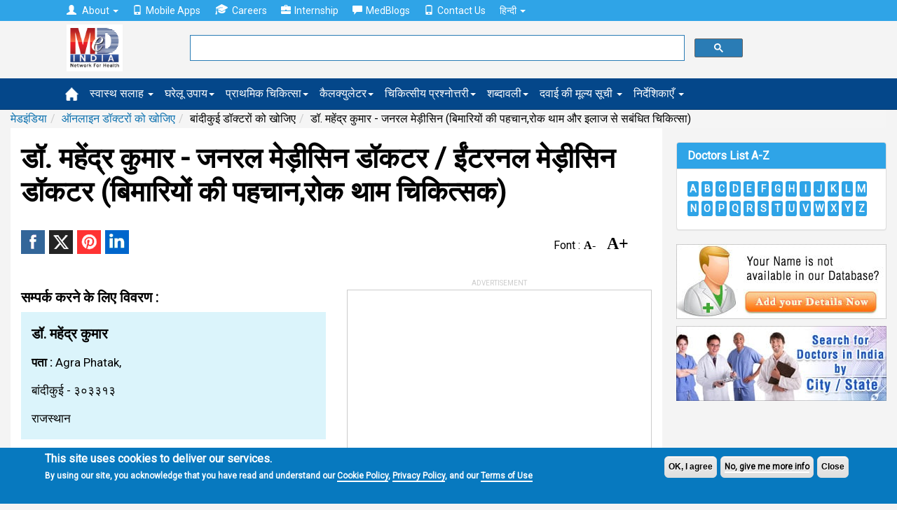

--- FILE ---
content_type: text/html; charset=utf-8
request_url: https://www.google.com/recaptcha/api2/aframe
body_size: 114
content:
<!DOCTYPE HTML><html><head><meta http-equiv="content-type" content="text/html; charset=UTF-8"></head><body><script nonce="e7DzkiNIaN35nGIGP5wSag">/** Anti-fraud and anti-abuse applications only. See google.com/recaptcha */ try{var clients={'sodar':'https://pagead2.googlesyndication.com/pagead/sodar?'};window.addEventListener("message",function(a){try{if(a.source===window.parent){var b=JSON.parse(a.data);var c=clients[b['id']];if(c){var d=document.createElement('img');d.src=c+b['params']+'&rc='+(localStorage.getItem("rc::a")?sessionStorage.getItem("rc::b"):"");window.document.body.appendChild(d);sessionStorage.setItem("rc::e",parseInt(sessionStorage.getItem("rc::e")||0)+1);localStorage.setItem("rc::h",'1769016933605');}}}catch(b){}});window.parent.postMessage("_grecaptcha_ready", "*");}catch(b){}</script></body></html>